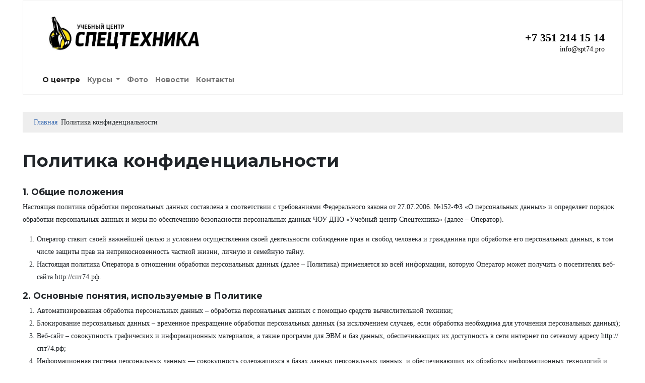

--- FILE ---
content_type: text/html; charset=UTF-8
request_url: http://xn--74-hmchg.xn--p1ai/politika-konfidenczialnosti
body_size: 8183
content:
<!DOCTYPE html>
<html lang="">
<head>
    <!-- Google Tag Manager -->
<script>(function(w,d,s,l,i){w[l]=w[l]||[];w[l].push({'gtm.start':
new Date().getTime(),event:'gtm.js'});var f=d.getElementsByTagName(s)[0],
j=d.createElement(s),dl=l!='dataLayer'?'&l='+l:'';j.async=true;j.src=
'https://www.googletagmanager.com/gtm.js?id='+i+dl;f.parentNode.insertBefore(j,f);
})(window,document,'script','dataLayer','GTM-KCCDR6Z');</script>
<!-- End Google Tag Manager -->	
	<base href="http://xn--74-hmchg.xn--p1ai/" />
	<meta charset="UTF-8" />
	<meta name="viewport" content="width=device-width, initial-scale=1">
	<meta http-equiv="X-UA-Compatible" content="IE=edge">
	<meta name="yandex-verification" content="3f2c4cf910a743dc" />
	<meta name="yandex-verification" content="d69987a157558b4d" />
	<meta name="verify-admitad" content="32863825be" />
	<title>Политика конфиденциальности / Учебный центр "Спецтехника"</title>
	<meta name="description" content="">
	<link href="https://cdn.jsdelivr.net/npm/bootstrap@5.0.0-beta1/dist/css/bootstrap.min.css" rel="stylesheet" integrity="sha384-giJF6kkoqNQ00vy+HMDP7azOuL0xtbfIcaT9wjKHr8RbDVddVHyTfAAsrekwKmP1" crossorigin="anonymous">
    <script src="https://cdn.jsdelivr.net/npm/bootstrap@5.0.0-beta1/dist/js/bootstrap.bundle.min.js" integrity="sha384-ygbV9kiqUc6oa4msXn9868pTtWMgiQaeYH7/t7LECLbyPA2x65Kgf80OJFdroafW" crossorigin="anonymous"></script>    
	<link rel="stylesheet" href="https://cdn.jsdelivr.net/bxslider/4.2.12/jquery.bxslider.css">
    <script src="https://code.jquery.com/jquery-3.3.1.slim.min.js" integrity="sha384-q8i/X+965DzO0rT7abK41JStQIAqVgRVzpbzo5smXKp4YfRvH+8abtTE1Pi6jizo" crossorigin="anonymous"></script>
    <script src="https://cdn.jsdelivr.net/bxslider/4.2.12/jquery.bxslider.min.js"></script>
    <script src="//cdnjs.cloudflare.com/ajax/libs/jquery-jgrowl/1.4.1/jquery.jgrowl.min.js"></script>
    <script src="//cdn.jsdelivr.net/gh/fancyapps/fancybox@3.5.6/dist/jquery.fancybox.min.js"></script>
    <script src="https://cdnjs.cloudflare.com/ajax/libs/popper.js/1.14.3/umd/popper.min.js" integrity="sha384-ZMP7rVo3mIykV+2+9J3UJ46jBk0WLaUAdn689aCwoqbBJiSnjAK/l8WvCWPIPm49" crossorigin="anonymous"></script>
    
	<script src="sc.js"></script>
    <link rel="stylesheet" href="https://use.fontawesome.com/releases/v5.6.3/css/all.css" integrity="sha384-UHRtZLI+pbxtHCWp1t77Bi1L4ZtiqrqD80Kn4Z8NTSRyMA2Fd33n5dQ8lWUE00s/" crossorigin="anonymous">
    <link href="https://fonts.googleapis.com/css2?family=Montserrat:wght@700;900&family=Roboto:wght@100;500;900&display=swap" rel="stylesheet">
	<link href="http://xn--74-hmchg.xn--p1ai/" rel="canonical">
	<link rel="shortcut icon" href="favicon.ico" type="image/x-icon">
	<link href="https://fonts.googleapis.com/css?family=Open+Sans:400,700" rel="stylesheet" type="text/css">	

	<link rel="stylesheet" href="https://maxcdn.bootstrapcdn.com/font-awesome/4.5.0/css/font-awesome.min.css">
	<link rel="stylesheet" type="text/css" href="//cdnjs.cloudflare.com/ajax/libs/jquery-jgrowl/1.4.1/jquery.jgrowl.min.css" />
	<link rel="stylesheet" href="https://cdn.jsdelivr.net/gh/fancyapps/fancybox@3.5.6/dist/jquery.fancybox.min.css" />
	<link rel="stylesheet" href="style.css">
	<!-- Varioqub experiments -->
<script type="text/javascript">
(function(e, x, pe, r, i, me, nt){
e[i]=e[i]||function(){(e[i].a=e[i].a||[]).push(arguments)},
me=x.createElement(pe),me.async=1,me.src=r,nt=x.getElementsByTagName(pe)[0],nt.parentNode.insertBefore(me,nt)})
(window, document, 'script', 'https://abt.s3.yandex.net/expjs/latest/exp.js', 'ymab');
ymab('metrika.53003476', 'init'/*, {clientFeatures}, {callback}*/);
</script>
	<!-- Yandex.Metrika counter -->
<script type="text/javascript" >
   (function(m,e,t,r,i,k,a){m[i]=m[i]||function(){(m[i].a=m[i].a||[]).push(arguments)};
   m[i].l=1*new Date();k=e.createElement(t),a=e.getElementsByTagName(t)[0],k.async=1,k.src=r,a.parentNode.insertBefore(k,a)})
   (window, document, "script", "https://mc.yandex.ru/metrika/tag.js", "ym");

   ym(53003476, "init", {
        clickmap:true,
        trackLinks:true,
        accurateTrackBounce:true,
        webvisor:true,
        ecommerce:"dataLayer"
   });
</script>

<noscript><div><img src="https://mc.yandex.ru/watch/53003476" style="position:absolute; left:-9999px;" alt="" /></div></noscript>
<!-- /Yandex.Metrika counter -->

<!-- jQuery 1.8 or later, 33 KB -->
<script src="https://ajax.googleapis.com/ajax/libs/jquery/1.11.1/jquery.min.js"></script>
<script src="//code-eu1.jivosite.com/widget/Q61FC4SMWz" async></script>
<!-- Yandex.RTB -->
<script>window.yaContextCb=window.yaContextCb||[]</script>
<script src="https://yandex.ru/ads/system/context.js" async></script>
<link rel="stylesheet" href="/assets/components/minishop2/css/web/default.css?v=53086013a9" type="text/css" />
<link rel="stylesheet" href="/assets/components/minishop2/css/web/lib/jquery.jgrowl.min.css" type="text/css" />
<script>miniShop2Config = {"close_all_message":"\u0437\u0430\u043a\u0440\u044b\u0442\u044c \u0432\u0441\u0435","cssUrl":"\/assets\/components\/minishop2\/css\/web\/","jsUrl":"\/assets\/components\/minishop2\/js\/web\/","actionUrl":"\/assets\/components\/minishop2\/action.php","ctx":"web","price_format":[2,"."," "],"price_format_no_zeros":true,"weight_format":[3,"."," "],"weight_format_no_zeros":true};</script>
</head>
	<section class="top">
		<div class="container">
			<div class="row">
				<header class="col-sm-12" itemscope itemtype="http://schema.org/Organization">
					<div class="col-sm-6">
					    <a class="logo" href="http://xn--74-hmchg.xn--p1ai/" title="Учебный центр "Спецтехника"" itemprop="url"><img src="assets/images/6Tu_YkJz5vY.jpg" itemprop="logo" width="300" alt="Учебный центр "Спецтехника"" /></a></div>
						<div class="col-sm-6 cont-head" style="padding: 30px 0 0 0;">
                            <p><span class="phone-head"><a href="tel:+7 351 214 15 14">+7 351 214 15 14</a></span><br>
                            <!--span class="phone-head mob"><a href="tel:+7 912 317 45 50">+7 912 317 45 50</a></span-->
                            <span class="mail-head"><a href="mailto:info@spt74.pro">info@spt74.pro</a></span><br>
                            <!--span class="callback-head"><script data-b24-form="click/6/xq31sh" data-skip-moving="true">
        (function(w,d,u){
                var s=d.createElement('script');s.async=true;s.src=u+'?'+(Date.now()/180000|0);
                var h=d.getElementsByTagName('script')[0];h.parentNode.insertBefore(s,h);
        })(window,document,'https://cdn-ru.bitrix24.ru/b13824408/crm/form/loader_6.js');
</script><a class="callback-head" style="cursor: pointer;">ЗАКАЗАТЬ ЗВОНОК</a></span--></p>
                        </div>				
						<div class="clearfix"></div>
						<div class="affspacer"></div>
<nav class="navbar navbar-expand-lg navbar-light">
  <div class="container-fluid">
    <button class="navbar-toggler" type="button" data-bs-toggle="collapse" data-bs-target="#navbarNavDropdown" aria-controls="navbarNavDropdown" aria-expanded="false" aria-label="Toggle navigation">
      <span class="navbar-toggler-icon"></span>
    </button>
    <div class="collapse navbar-collapse" id="navbarNavDropdown">
      <ul class="navbar-nav">
        <li class="nav-item">
          <a class="nav-link active" aria-current="page" href="about/">О центре</a>
        </li>
        <li class="nav-item">
           <a class="nav-link dropdown-toggle" href="#" id="navbarDropdownMenuLink" role="button" data-bs-toggle="dropdown" aria-expanded="false">
            Курсы
          </a>
          <ul class="dropdown-menu" aria-labelledby="navbarDropdownMenuLink">
            <li><a class="dropdown-item" href="mashinist-ekskavatora">Машинист экскаватора</a></li>
            <li><a class="dropdown-item" href="voditel-pogruzchika">Водитель погрузчика</a></li>
            <li><a class="dropdown-item" href="mashinist-buldozera">Машинист бульдозера</a></li>
            <li><a class="dropdown-item" href="mashinist-frezyi-dorozhnoj">Машинист фрезы дорожной</a></li>
            <li><a class="dropdown-item" href="mashinist-samoxodnogo-krana">Машинист самоходного крана</a></li>
            <li><a class="dropdown-item" href="mashinist-truboukladchika">Машинист трубоукладчика</a></li>
            <li><a class="dropdown-item" href="mashinist-avtogrejdera">Машинист автогрейдера</a></li>
            <li><a class="dropdown-item" href="voditel-karernogo-samosvala">Водитель карьерного самосвала</a></li>
            <li><a class="dropdown-item" href="traktorist">Тракторист</a></li>
            <li><a class="dropdown-item" href="voditel-kvadroczikla">Водитель квадроцикла</a></li>
            <li><a class="dropdown-item" href="voditel-kategorii-«aii»">Водитель категории «AII»</a></li>
            <li><a class="dropdown-item" href="mashinist-avtovyishki">Машинист автовышки</a></li>
            <li><a class="dropdown-item" href="voditel-kombajna">Комбайнер</a></li>
            <li><a class="dropdown-item" href="stropalshhik">Стропальщик</a></li>
            <li><a class="dropdown-item" href="mashinist-avtokrana">Машинист автокрана</a></li>
            <li><a class="dropdown-item" href="operator-krana-manipulyatora">Оператор крана-манипулятора</a></li>
            <li><a class="dropdown-item" href="voditel-katka">Машинист катка</a></li>
            <li><a class="dropdown-item" href="voditel-snegoxoda">Водитель снегохода</a></li>
            <li><a class="dropdown-item" href="sudovozhdenie">Судовождение</a></li>
            <li><a class="dropdown-item" href="voditel-dopog">Водитель ДОПОГ</a></li>
          </ul>
        </li>
        <li class="nav-item">
          <a class="nav-link" href="sertifikatyi">Фото</a>
        </li>
        <li class="nav-item">
          <a class="nav-link" href="news/">Новости</a>
        </li>
        <li class="nav-item">
          <a class="nav-link" href="kontaktyi">Контакты</a>
        </li>
      </ul>
    </div>
  </div>
</nav>
</div>
	    <section class="main">
		    <div class="container">
			    <div class="row">
				    <div class="col-sm-12">
					    <div class="bread">
						    <ol class="breadcrumb">
<li><a href="http://xn--74-hmchg.xn--p1ai/">Главная</a></li><li>Политика конфиденциальности</li>
</ol>

					    </div>
				    </div>
			    </div>
			    <div class="row">
			        <div class="col-sm-12">
			            <h1>Политика конфиденциальности</h1>
					    <p></p>
					    <h5>1. Общие положения</h5>
<p>Настоящая политика обработки персональных данных составлена в соответствии с требованиями Федерального закона от 27.07.2006. №152-ФЗ «О персональных данных» и определяет порядок обработки персональных данных и меры по обеспечению безопасности персональных данных ЧОУ ДПО «Учебный центр Спецтехника» (далее – Оператор).</p>
<ol><li>Оператор ставит своей важнейшей целью и условием осуществления своей деятельности соблюдение прав и свобод человека и гражданина при обработке его персональных данных, в том числе защиты прав на неприкосновенность частной жизни, личную и семейную тайну.</li>
<li>Настоящая политика Оператора в отношении обработки персональных данных (далее – Политика) применяется ко всей информации, которую Оператор может получить о посетителях веб-сайта http://спт74.рф.</li></ol>
 
<h5>2. Основные понятия, используемые в Политике</h5>
<ol><li>Автоматизированная обработка персональных данных – обработка персональных данных с помощью средств вычислительной техники;</li>
<li>Блокирование персональных данных – временное прекращение обработки персональных данных (за исключением случаев, если обработка необходима для уточнения персональных данных);</li>
<li>Веб-сайт – совокупность графических и информационных материалов, а также программ для ЭВМ и баз данных, обеспечивающих их доступность в сети интернет по сетевому адресу http://спт74.рф;</li>
<li>Информационная система персональных данных — совокупность содержащихся в базах данных персональных данных, и обеспечивающих их обработку информационных технологий и технических средств;</li>
<li>Обезличивание персональных данных — действия, в результате которых невозможно определить без использования дополнительной информации принадлежность персональных данных конкретному Пользователю или иному субъекту персональных данных;</li>
<li>Обработка персональных данных – любое действие (операция) или совокупность действий (операций), совершаемых с использованием средств автоматизации или без использования таких средств с персональными данными, включая сбор, запись, систематизацию, накопление, хранение, уточнение (обновление, изменение), извлечение, использование, передачу (распространение, предоставление, доступ), обезличивание, блокирование, удаление, уничтожение персональных данных;</li>
<li>Оператор – государственный орган, муниципальный орган, юридическое или физическое лицо, самостоятельно или совместно с другими лицами организующие и (или) осуществляющие обработку персональных данных, а также определяющие цели обработки персональных данных, состав персональных данных, подлежащих обработке, действия (операции), совершаемые с персональными данными;</li>
<li>Персональные данные – любая информация, относящаяся прямо или косвенно к определенному или определяемому Пользователю веб-сайта http://спт74.рф;</li>
<li>Пользователь – любой посетитель веб-сайта http://спт74.рф;</li>
<li>Предоставление персональных данных – действия, направленные на раскрытие персональных данных определенному лицу или определенному кругу лиц;</li>
<li>Распространение персональных данных – любые действия, направленные на раскрытие персональных данных неопределенному кругу лиц (передача персональных данных) или на ознакомление с персональными данными неограниченного круга лиц, в том числе обнародование персональных данных в средствах массовой информации, размещение в информационно-телекоммуникационных сетях или предоставление доступа к персональным данным каким-либо иным способом;</li>
<li>Трансграничная передача персональных данных – передача персональных данных на территорию иностранного государства органу власти иностранного государства, иностранному физическому или иностранному юридическому лицу;</li>
<li>Уничтожение персональных данных – любые действия, в результате которых персональные данные уничтожаются безвозвратно с невозможностью дальнейшего восстановления содержания персональных данных в информационной системе персональных данных и (или) результате которых уничтожаются материальные носители персональных данных.</li></ol>
 
<h5>3. Оператор может обрабатывать следующие персональные данные Пользователя</h5>
<ol><li>Фамилия, имя, отчество;</li>
<li>Номера телефонов;</li>
<li>Также на сайте происходит сбор и обработка обезличенных данных о посетителях (в т.ч. файлов «cookie») с помощью сервисов интернет-статистики (Яндекс Метрика и Гугл Аналитика и других).
Вышеперечисленные данные далее по тексту Политики объединены общим понятием Персональные данные.</li></ol>
 
<h5>4. Цели обработки персональных данных</h5>
<ol><li>Цель обработки персональных данных Пользователя — информирование Пользователя посредством отправки электронных писем.</li>
<li>Также Оператор имеет право направлять Пользователю уведомления о новых продуктах и услугах, специальных предложениях и различных событиях. Пользователь всегда может отказаться от получения информационных сообщений, направив Оператору письмо на адрес электронной почты mrfrfr@gmail.com с пометкой «Отказ от уведомлениях о новых продуктах и услугах и специальных предложениях».</li>
<li>Обезличенные данные Пользователей, собираемые с помощью сервисов интернет-статистики, служат для сбора информации о действиях Пользователей на сайте, улучшения качества сайта и его содержания.</li></ol>
 
<h5>5. Правовые основания обработки персональных данных</h5>
<ol><li>Оператор обрабатывает персональные данные Пользователя только в случае их заполнения и/или отправки Пользователем самостоятельно через специальные формы, расположенные на сайте http://спт74.рф. Заполняя соответствующие формы и/или отправляя свои персональные данные Оператору, Пользователь выражает свое согласие с данной Политикой.
<li>Оператор обрабатывает обезличенные данные о Пользователе в случае, если это разрешено в настройках браузера Пользователя (включено сохранение файлов «cookie» и использование технологии JavaScript).</li></ol>
 
<h5>6. Порядок сбора, хранения, передачи и других видов обработки персональных данных</h5>
<ol><li>Безопасность персональных данных, которые обрабатываются Оператором, обеспечивается путем реализации правовых, организационных и технических мер, необходимых для выполнения в полном объеме требований действующего законодательства в области защиты персональных данных.</li>
<li>Оператор обеспечивает сохранность персональных данных и принимает все возможные меры, исключающие доступ к персональным данным неуполномоченных лиц.</li>
<li>Персональные данные Пользователя никогда, ни при каких условиях не будут переданы третьим лицам, за исключением случаев, связанных с исполнением действующего законодательства.</li>
<li>В случае выявления неточностей в персональных данных, Пользователь может актуализировать их самостоятельно, путем направления Оператору уведомление на адрес электронной почты Оператора mrfrfr@gmail.com с пометкой «Актуализация персональных данных».</li>
<li>Срок обработки персональных данных является неограниченным. Пользователь может в любой момент отозвать свое согласие на обработку персональных данных, направив Оператору уведомление посредством электронной почты на электронный адрес Оператора mrfrfr@gmail.com с пометкой «Отзыв согласия на обработку персональных данных».</li></ol>
 
<h5>7. Трансграничная передача персональных данных</h5>
<ol><li>Оператор до начала осуществления трансграничной передачи персональных данных обязан убедиться в том, что иностранным государством, на территорию которого предполагается осуществлять передачу персональных данных, обеспечивается надежная защита прав субъектов персональных данных.</li>
<li>Трансграничная передача персональных данных на территории иностранных государств, не отвечающих вышеуказанным требованиям, может осуществляться только в случае наличия согласия в письменной форме субъекта персональных данных на трансграничную передачу его персональных данных и/или исполнения договора, стороной которого является субъект персональных данных.</li></ol>
 
<h5>8. Заключительные положения</h5>
<ol><li>Пользователь может получить любые разъяснения по интересующим вопросам, касающимся обработки его персональных данных, обратившись к Оператору с помощью электронной почты mrfrfr@gmail.com.</li>
<li>В данном документе будут отражены любые изменения политики обработки персональных данных Оператором. Политика действует бессрочно до замены ее новой версией.</li>
<li>Актуальная версия Политики в свободном доступе расположена в сети Интернет по адресу http://спт74.рф/politika-konfidenczialnosti.</li></ol>
				    </div>
                </div>
		    </div>
		</section>
    <footer>
    
    <div class="col-md-4">
        <p>Россия, Челябинск, улица Болейко, 2А</p>
        <p><a href="tel:+73512141514">+7&nbsp;351&nbsp;214&nbsp;15&nbsp;14</a></p>
	</div>
	<div class="col-md-4">
        <p><a href="mailto:info@spt74.pro">info@spt74.pro</a></p>
        <p><a href="https://vk.com/club204983445" rel="nofollow" target="_blank"><i class="fab fa-vk"></i></a></p>
	</div>
	<div class="col-md-4">
        <img src="assets/images/6Tu_YkJz5vY.jpg" style="width:80%; min-width:150px; max-width:200px;">
	</div>
</footer>


--- FILE ---
content_type: text/css
request_url: http://xn--74-hmchg.xn--p1ai/style.css
body_size: 4400
content:
/*html, body{background:#fff; font-family:'Open Sans',sans-serif; line-height:1.8; font-size:14px;}*/
html, body{
    background:#fff; 
    font-family:'Segoe UI';
    line-height:1.8; font-size:14px;}
a:focus{outline:none; outline-offset:0;}
h1{margin-top: 15px;margin-bottom: 30px;}
h1, h2, h3, h4, h5{
    font-family:'montserrat';
}

@media (max-width:767px) {
   .mail-head, .callback-head{
       display:none;
   }
}

@media (max-width:767px) {
    .bread{
        display:none;
    }
}

@media (max-width:767px) {
   .cont-head{
       margin:0px !important;
       line-height:0.5;
   }
}
@media (max-width:767px) {
   .cont-head p{
    margin:0px !important;
    line-height:1;
   }
}

@media (max-width:767px) {
   .navbar{
       background: #fff0 !important;
       min-height:0px !important;
       height: 0px !important;
       top: -10px;
   }
}

.logo{float:left;width: 100%;}
.logo img{max-width:200px; margin:10px 0; display:block; }
.dropdown-menu{border-radius:0px; border:0; background-color: 000;}
.dropdown-menu > li > a{padding-top:5px; padding-bottom:5px;}

.navbar.nav{margin-left:0;}
.navbar.nav ul{padding-left:0;}
.navbar-nav{margin:0;}
.navbar-toggle{background: #fff;
    border: 2px solid #eee;
    border-radius: 0;
    position: relative;
    z-index: 99;
    top: -93px;
    padding: 22px 10px;
    margin-right: 0px !important; 
}
.navbar .navbar-toggle .icon-bar{background-color:#333;display: block;width: 50px;height: 4px;border-radius: 1px;}
.navbar-default .navbar-collapse, .navbar-default .navbar-form {border-color: #fff0;}
.nav li a{text-transform:uppercase; color:#333 !important; font-weight:500; font-size:110%;}
.navbar-default .navbar-nav>.active>a, .navbar-default .navbar-nav>.active>a:focus, .navbar-default .navbar-nav>.active>a:hover{color: #555;background-color: #e7e7e7;border-bottom: 5px solid #e7e7e7;}
.nav li li a{text-transform:none; font-weight:normal; font-size:100%;}
.navbar {border:none; height:55px; background:#fff; margin-bottom:0;}
#navbar{padding:0;height: 53px!important;}
ul.nav>li>a:hover{border-bottom: 5px solid #fcdd06;background-color: #eee !important;}
.nav>li>a:focus {background-color: #eee !important;border-bottom: #eee solid 5px;}
.affix{top:0px; width:1170px; z-index:1000; background-color:#eee;}
.affix + .affspacer{display:block; height:50px;}
.dropdown-menu>.active>a, .dropdown-menu>.active>a:focus, .dropdown-menu>.active>a:hover {
    color: #000;
    text-decoration: none;
    background-color: #fcdd06;
    outline: 0;
}
.nav .open>a, .nav .open>a:focus, .nav .open>a:hover {
    background-color: #eee;
    border-color: #fcdd06;
        border-bottom: #eee solid 5px;}

.box-shadow{-webkit-box-shadow:0 6px 12px rgba(0,0,0,.175); box-shadow:0 6px 12px rgba(0,0,0,.175);}
.request_course{
    max-width: 1170px;
    padding: 25px 50px;
    border: 1px solid #b1b1b1;
    overflow: hidden;
    }
    .request_course p{
    font-size:20px;
    }
    .placeholder{
    padding: 15px 0;
    border: 0px;
    }
    #contact_name{
    border: 0px;
    border-bottom: 1px solid #C2C2C2;
    width: 100%;
    font-family: Segoe UI;
    font-size: 16px;
    font-weight: 100;
    }
    #contact_tel{
    border: 0px;
    border-bottom: 1px solid #C2C2C2;
    width: 100%;
    font-family: Segoe UI;
    font-size: 16px;
    font-weight: 100;
    }
    #contact_message{
   border: 0px;
    border-bottom: 1px solid #C2C2C2;
    width: 100%;
    font-family: Segoe UI;
    font-size: 16px;
    font-weight: 100;
    }
    input:focus {outline:none;}
         
    .submit{width: 100%;
    padding: 30px 0;
    float: left;
    margin: auto;
    border:0px;
    }
    #button{
    font-family: Segoe UI;
    font-size: 18px;
    font-weight: 100;
    width: inherit;
    height: 50px;
    background-color: #fff;
    border: 1px solid;
    }    


.container {max-width:1170px; margin:0 12px;}
.top .col-sm-12{padding-left:0; padding-right:0;}

.bricks {
	width:200px;
	height: 200px;
	margin: 10px;
	float: left;
	text-align: center;
}
.tel{

    width: 50%;
    float: left;
    text-align: right;
    margin: 25px 0;
    font-size: 1.6em;
    padding-right: 15px;
}


.mail{

    width: 50%;
    float: left;
    text-align: right;
    margin: 25px 0;
    font-size: 1.6em;
    padding-right: 15px;
}
.logo-head{
	width: 50%;
	float:left;
	padding-left: 10px;
}
.cont-head{margin: 30px 0 0 0;text-align: right;line-height: 1.3;float:left;}
.phone-head a{color:#000;text-decoration:none;}
.phone-head{font-weight: 700; font-size: 22px;}
.mail-head{font-weight: 500; font-size: 14px;}
.mail-head a{color:#000;text-decoration:none;}
.callback-head{font-weight: 500; font-size: 12px; margin:0; color:#000000}
.callback-head a{color:#ffbf05;}

    .tiles a{
    color: #000;
    text-decoration: none;
    font-weight: 600;
    }
    .btn{
    width: 100%;
    -ms-touch-action: manipulation;
    -moz-user-select: none;
    -ms-user-select: none;
    user-select: none;
    background-color: #eee;
    border-radius: 0px;
    min-height:38px;
    }
    .btn.focus, .btn:focus, .btn:hover {
    color: #333;
    text-decoration: none;
    background-color: #eee;
    border-bottom: 5px solid #ffbe2e;
    }
    .btn.active, .btn:active {
    background-image: none;
    outline: 0;
    -webkit-box-shadow: none;
    box-shadow: none;
    }


.facts{padding: 35px 0px; max-width:200px; display: flex;flex-direction: column;align-items: baseline;}
.f-numb{font-variant: oldstyle-nums;font-size: 2em;margin: 0px;color: #c4c4c4}
.f-text{font-size: 12px;color: #4a4a4a;font-variant-caps: all-petite-caps;}
.gal-item {float: left;padding: 3px;border: 0.5px solid #eee !important; margin: 4px;opacity: 0.8;}

#ajaxSearch_input,
#username,
#password{width:100%!important;}
	#forgotpsswd{clear:both;}
	input.button[type="submit"]{display:block;}
	label.checkbox{display:inline-block; margin-left:10px;}
	label, legend{font-weight:400;}
	#ajaxSearch_form { position:relative; }
	#searchClose { display:none !important; }
    #indicator { position:absolute; top:9px; right:12px; z-index:10; opacity:.75; }

	h2{font-size:22px;}
	.bread{padding:1em 0 0 0;}
	.mem{color:#aaa; text-align:center; padding:1em 0 2em;}

	section.main .container{background-color:#fff; padding-bottom:20px;}
	footer.footer .container{background-color:#000; color:#fff; line-height:40px;}

	section.main ul{list-style:none; margin:0 0 1em 0; padding:0;}
	section.main ul li{padding-left:0;}
	/* section.main ul li:before{content:'\2022'; position:absolute; line-height:1.85em; margin-left:-1em;}

	.footer{text-align:center;}
	.footer .text-right{text-align:center;}

	/* JOT */
	.jot-comment{padding:5px 10px;}
	.jot-row-author{background-color:#dddddd;}
	.jot-row-alt{background-color:#f9f9f9;}
	.jot-row{background-color:#eeeeee;}
	.jot-row-up{border:1px solid #333!important;}
	.jot-row-up.panel-primary > .panel-heading{background-color:#333!important; border-color:#333!important;}
	.jot-extra{font-size:75%;}
	.jot-poster{font-size:inherit!important;}

	.ditto_summaryPost img{max-width:100%; height:auto; margin:10px 0 5px; display:block;}
	.ditto_summaryPost{padding-top:10px; padding-bottom:15px; border-bottom:1px solid #eee;}

	/* Larger than mobile */
	@media (min-width:320px) {
    
	}

	/* Larger than phablet */
	@media (min-width:480px) {
	}

	/* Larger than tablet */
	@media (min-width:768px) {
		.container{margin:0 auto;}
		.logo{padding-left:15px;}
		.logo img{ max-width:300px; margin:31px 0; display:block;}
		.navbar{background:transparent;}
		.navbar.affix{background:#eee;}
		.navbar-collapse.collapse.in{border-bottom:0;}
		.footer{text-align:left;}
		.footer .text-right{text-align:right;}
		.col-lg-1, .col-lg-10, .col-lg-11, .col-lg-12, .col-lg-2, .col-lg-3, .col-lg-4, .col-lg-5, .col-lg-6, .col-lg-7, .col-lg-8, .col-lg-9, .col-md-1, .col-md-10, .col-md-11, .col-md-12, .col-md-2, .col-md-3, .col-md-4, .col-md-5, .col-md-6, .col-md-7, .col-md-8, .col-md-9, .col-sm-1, .col-sm-10, .col-sm-11, .col-sm-12, .col-sm-2, .col-sm-3, .col-sm-4, .col-sm-5, .col-sm-6, .col-sm-7, .col-sm-8, .col-sm-9, .col-xs-1, .col-xs-10, .col-xs-11, .col-xs-12, .col-xs-2, .col-xs-3, .col-xs-4, .col-xs-5, .col-xs-6, .col-xs-7, .col-xs-8, .col-xs-9 {padding-left:35px; padding-right:35px;}
		
	}
	
.bx-wrapper {
    moz-box-shadow: none;
    -webkit-box-shadow: none;
    box-shadow: none;
    border: none;
    background: none;
}	
#gal-gaff-slideshow > span > a > img{
    width:100%;
}


	/* Larger than mobile */
	@media (min-width:320px) {

	}

	/* Larger than phablet */
	@media (min-width:480px) {

	}

@media (max-width: 767px) {
  div.galleriffic {
    display:none;
  }
  .mob{
    display:none;
}
  .navbar-nav {
    margin: 0px -1em !important;
background-color: #fff; padding: 0px 15px; box-shadow: 0px 10px 10px rgb(0 0 0 / 25%);}  
.navbar-toggler:focus {
    text-decoration: none;
    outline: 0;
    box-shadow: 0px 0px 3px 0rem;}
.navbar-toggler {
    width:100%;
    background-color: #fff;
}
  .navbar-default .navbar-collapse, .navbar-default .navbar-form {
    border-color: #fff0;
    position: relative;
    top: -74px;
    border: 1px solid #f2f2f2;
    width: 104.7%;
    margin-left: -13px;
  }
  ul.nav>li>a:hover {
    border-bottom: none;
  }
}
@media (min-width: 768px) and (max-width: 991px) {
    div.galleriffic div.slideshow-container {
    position: relative;
    clear: both;
    min-height: 255px;
    height: 280px !important;
  }
}
@media (min-width: 991px) and (max-width: 1199px) {
  div.galleriffic div.slideshow-container {
    position: relative;
    clear: both;
    min-height: 255px;
    height: 360px !important;
  }
}
@media (min-width: 1200px) {
div.galleriffic div.slideshow-container {
    position: relative;
    clear: both;
    min-height: 255px;
    height: 440px;
}
}




.nospam{
    display:none;
}
.nav>li{
    z-index:1;
    background-color: #ffff;
}

/*footer*/

footer2 {
    font-family: Segoe UI; 
    font-variant-caps: all-petite-caps; 
    font-size: 1.2em; 
    line-height: 2.3em; 
    border: 0.5px solid #f2f2f2; 
    padding-top: 40px;
    display:flex;
}


   
footer {
    font-family: Segoe UI; 
    font-size: 1em; 
    line-height: 1.3em; 
    border: 0.5px solid #f2f2f2; 
    padding: 30px 0 40px 0;
    display:flex;
    margin-bottom: 10px;
    width:100%;
}

footer > div > ul{list-style:none;}

@media (max-width:425px) {
   footer{
       flex-direction:column;
   }
}

/*header*/

header {
    border: 0.5px solid #f2f2f2;
    margin: 20px 0;
}

.container{
    /*min-height: calc(100vh - 140px);*/
    display: flex;
    flex-direction: column;
    
}

/*VC*/
.vc{
    margin-bottom:20px;
}

.vc>p{
    line-height:1.5;
}


.tiles_title{
    height: 40px;
}

.rhs{
    font-size: 50%;
    line-height: 1;
}


.courses-list{
    display: flex;
        flex-wrap: wrap;
}

.group-courses{
                 border-radius: 15px;
    box-shadow: 0px 5px 10px #dadada8a;
    padding: 3em 2em;
    min-width: 420px;
    margin: 0 1.5em 1.5em 0;
              }
              
.heading__icon {
    display:flex;
    flex-direction:row;
}
              
.group-courses__heading{
    padding: 0 0 4em 0px;
}              

.group-courses__heading__h{
        font-weight: 700;
    font-size: 26px;
}

.group-courses__heading__lable{
    font-family: 'Montserrat';
    margin: 0;
}


    #navbarNavDropdown > ul{ 
        margin: 10px;
        font-family: 'Montserrat';
        font-weight: 500;
    }
    
    #navbarNavDropdown > ul > li{
        
    }
    
    #navbarNavDropdown > ul > li > a{
        border-bottom: 3px solid transparent;
    }
    
    .dropdown-menu{
        background-color: #fff;
    }

    #navbarNavDropdown > ul > li > a:hover{
        border-bottom: 3px solid #fcdd06;
        background-color: #eee !important;
    }

    #navbarNavDropdown > ul{
        margin: 10px;
    }    
    
    #navbarNavDropdown > ul > a{
        padding: 1rem 1rem;
    }
    .nav-link{
        padding: 1rem 1rem;
    }
    
    .container {
        padding:0;
    }
    
    .svgbg{
       
    background-position-x: 90px;
    background-position-y: 140px;
    background-repeat: no-repeat;
    }
    
    .ico_dopog{
         background-image: url(assets/images/icons/dopog.svg);
    }
    
    .ico_man{
         background-image: url(assets/images/icons/man.svg);
    }
    
        .ico_pharma{
         background-image: url(assets/images/icons/pharmacy.svg);
    }
    
        .ico_ship{
         background-image: url(assets/images/icons/ship.svg);
    }
    .ico_tractor{
         background-image: url(assets/images/icons/tractor-01.svg);
    }
    
    .lable_tile{
        margin:0;
    }
    .main__group-courses{
            padding: 3em 2em;
    }
    body > section > div > section > div > div > div > div > div > div > ul > li{
        padding-left:0 !important;
    }
    
    .group-courses__heading__h4{
        font-size:18px;
    }
    
    .main__group-courses__heading{
        padding: 0 0 0 15px;
    }
    
    .main__subtitle{
        font-size: 24px;
        font-weight: 500;
        font-family: 'Montserrat';
    }
    
    a {
        text-decoration:none;
        color:#396ab1;
    }

    .nav-link:hover{
        text-decoration:none;
    }
    
    a:hover {
            text-decoration:underline;
        }
    
    .h1_courses{
        margin: 20px 0 10px;
    }
    
    .breadcrumb {
        padding: 8px 15px;
        margin-bottom: 20px;
        background-color: #eee;
    }
    
    .breadcrumb li {
        margin-left:0.5em;
    }
    
    
    .main_block{
        display: flex;
    }
    
    .main_block__info{
        background-color: #ffeb3b;
        padding-top: 20px;
        padding-bottom: 40px;
    }
    
    .main_block__info__2col {
        display:flex;
    }
    
    .main_info__block__col {
        padding-left:0
    }
    
    .main_block__vcs {
        background-color: #1b1b1b;
        color: #d8d8d8;
        padding-bottom: 50px;
        max-height: 650px;
    }
    
    .main_block__vcs__head {
        margin: 40px 0 30px 0;
    }
    body > section > div > section > div > div > div.col-sm-12.main_block > div.col-sm-4.main_block__vcs > div > a {
        color:#e8e8e8;
    }
    
    
    .main__slider{
        padding: 1em 0 0 0;
    }
    
    
    @media (max-width:425px) {
        .container{
            margin:0;
        }
        body > section > div > div{
            --bs-gutter-x: 0rem !important;
        }
   .main__slider{
       display:none;
   }
   .main_block{
       flex-direction:column;
   }
   .main_block__info{
           padding: 3em 2em;
   }
   .main_block__vcs{
           padding: 3em 2em;
           display: none;
   }
   .main_block__info__2col{
       flex-direction:column;
   }
   .course__1st_view__head{
        font-size: 3rem !important;
        line-height: 3rem !important;
   }
   .course__1st_view__price{
        font-size: 1.2rem !important;
        padding: 0 35px;
   }
}

.course__1st_view{
    padding-left:0px;
    height: 500px;
}
.course__1st_view__head{
    margin: 20px 0 10px;
    font-size: 7rem;
    line-height: 6rem;
    font-weight: 800;
    color: #fff;
    padding: 40px 35px 0px;
}
.course__1st_view__price{
    font-family: 'Montserrat';
    font-size: 2rem;
    font-weight: 700;
    color: #fff;
}

.course__1st_view__button{
    
}

.course__1st_view__button__scrollto{
    margin: 20px 35px;
    padding: 10px 50px;
    background-color: transparent;
    font-size: 1rem;
    font-weight: 100;
    font-family: 'Montserrat';
    border: 0.5px solid #757575;
}

.course__1st_view__button__scrollto:focus{
    outline:none;
}

.course__1st_view__adv{
    display: grid;
    grid-template-columns: repeat(4, 1fr);
    gap: 0px 10px;
    padding: 100px 35px 0px !important;
    margin: auto;
    align-self: center; 
}
.course__1st_view__adv__top{
    margin: auto;
}
.course__1st_view__adv__pic__img{
    width:inherit;
}

.course__1st_view__adv__bottom{
    font-size: 1rem;
    font-weight: 100;
    font-family: 'Montserrat';
    line-height: 1.2;
    color: #fff;
    margin: 15px 0;
    padding: 0;
    text-align: center;
}


.course__main_block{
    display:flex;
}
.course__main_block__info{
    
}
.course__main_block__info__head{
        margin-top: 40px;
    font-size: 2rem;
}
.course__main_block__info__fact{
    width: 30%;
padding: 0 20px 30px;
}

.course__main_block__info__price{
    background: #efefef;
    padding: 40px 30px 30px 50px;
}
.course__main_block__req{
    padding-top: 60px;
}

.course__main_block__req__list{
    padding:0;
    list-style: none;
    color: #396ab1;
    text-decoration: dotted underline;
}

.head3 {
    font-size: 1.65rem;
}

--- FILE ---
content_type: application/javascript
request_url: http://xn--74-hmchg.xn--p1ai/sc.js
body_size: 217
content:
$(function(){
    // Антиспам
    $('.ajax_form').append('<input type="text" name="org" value="" class="_org" style="visibility:hidden; height: 0; width: 0; padding: 0; border:none;"/>')
    // Антиспам х  
    $('.contactForm').append('<input type="text" name="org" value="" class="_org" style="visibility:hidden; height: 0; width: 0; padding: 0; border:none;"/>')
})